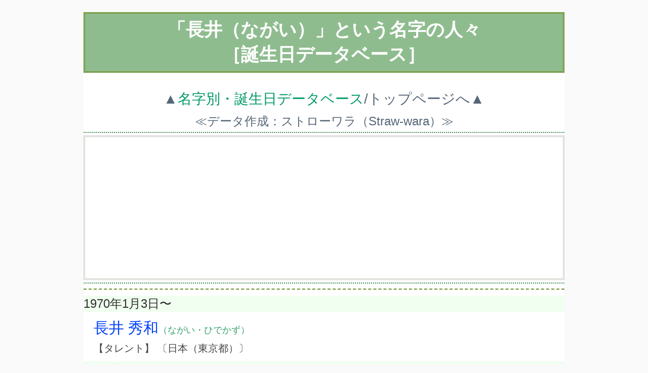

--- FILE ---
content_type: text/html
request_url: https://straw-wara.net/name/lastname/Nagai_2.html
body_size: 2954
content:
<!DOCTYPE html>
<html lang="ja">
<head prefix="og: http://ogp.me/ns# fb: http://ogp.me/ns/fb# article: http://ogp.me/ns/article#">
<meta charset="UTF-8">
<meta name="viewport" content="width=device-width,initial-scale=1.0,maximum-scale=2.0,user-scalable=yes">
<title>「長井（ながい）」という名字の人々［誕生日データベース］</title>
<link rel="canonical" href="https://straw-wara.net/name/lastname/Nagai_2.html"/>
<link rel="stylesheet" type="text/css" href="../../style/css/name.css">
<link rel="icon" type="image/x-icon" href="../../images/top/favicon.ico">
<meta name="description" content="サイト制作者・ストローワラが、独自の観点から有名・無名を問わず集めた「長井（ながい）」という名字の人々を収録したデータベースです。">
<meta property="og:locale" content="ja_JP"/>
<meta property="og:type" content="article"/>
<meta property="og:title" content="「長井（ながい）」という名字の人々［誕生日データベース］"/>
<meta property="og:description" content="サイト制作者・ストローワラが、独自の観点から有名・無名を問わず集めた「長井（ながい）」という名字の人々を収録したデータベースです。"/>
<meta property="og:url" content="https://straw-wara.net/name/lastname/Nagai_2.html"/>
<meta property="og:image" content="https://straw-wara.net/images/top/thumbnail-lastname.png"/>
<meta property="og:site_name" content="ストローワラの情報交差点"/>
<meta property="fb:app_id" content="253484281774471"/>
<meta name="twitter:site" content="@StrawWara"/>
<!-- Global site tag (gtag.js) - Google Analytics -->
<script async src="https://www.googletagmanager.com/gtag/js?id=G-L5MBNVEBNJ" type="text/psajs" data-pagespeed-orig-index="0"></script>
<script type="text/psajs" data-pagespeed-orig-index="1">window.dataLayer=window.dataLayer||[];function gtag(){dataLayer.push(arguments);}gtag('js',new Date());gtag('config','G-L5MBNVEBNJ');</script>
<!-- Global site tag (gtag.js) - Google Analytics -->
</head>
<body><noscript><meta HTTP-EQUIV="refresh" content="0;url='https://straw-wara.net/name/lastname/Nagai_2.html?PageSpeed=noscript'" /><style><!--table,div,span,font,p{display:none} --></style><div style="display:block">Please click <a href="https://straw-wara.net/name/lastname/Nagai_2.html?PageSpeed=noscript">here</a> if you are not redirected within a few seconds.</div></noscript>
<div id="total-box">
<div id="header">
<h1>「長井（ながい）」という名字の人々<br>［誕生日データベース］</h1>
<div class="top2">▲<a href="https://straw-wara.net/name/lastname/">名字別・誕生日データベース</a>/トップページへ▲</div>
<div class="top1">≪データ作成：ストローワラ（Straw-wara）≫</div>
<hr class="lines">
<!-- 《広告枠1》開始 -->
<div class="ad1">
<!-- AdSense Responsive Start -->
<script async src="https://pagead2.googlesyndication.com/pagead/js/adsbygoogle.js" type="text/psajs" data-pagespeed-orig-index="2"></script>
<ins class="adsbygoogle" style="display:block" data-ad-client="ca-pub-9770272017588740" data-ad-slot="4864960205" data-ad-format="rectangle" data-full-width-responsive="false"></ins>
<script type="text/psajs" data-pagespeed-orig-index="3">(adsbygoogle=window.adsbygoogle||[]).push({});</script>
<!-- AdSense Responsive End -->
</div>
<!-- 《広告枠1》終了 -->
<hr class="lines">
</div>
<div id="main">
<dl>
<hr class="line">
<dt>1970年1月3日〜</dt><dd class="hu1">長井 秀和<span class="rb"> （ながい・ひでかず）</span></dd><dd class="pf">【タレント】 〔日本（東京都）〕</dd>
<dt>1974年1月14日〜</dt><dd class="hu2">長井 淳子<span class="rb"> （ながい・あつこ）</span></dd><dd class="pf">【柔道】 〔日本（埼玉県）〕</dd>
<dt>1976年1月24日〜</dt><dd class="hu1">長井 龍雪<span class="rb"> （ながい・たつゆき）</span></dd><dd class="pf">【アニメ演出家】 〔日本（新潟県）〕</dd>
<dt>1957年2月11日〜</dt><dd class="hu1">長井 啓介<span class="rb"> （ながい・けいすけ）</span></dd><dd class="pf">【経営者】 〔日本（香川県）〕　<span class="pf2">※四国電力 元社長</span></dd>
<dt>1921年4月14日〜1996年1月5日</dt><dd class="hu1">長井 勝一<span class="rb"> （ながい・かついち）</span></dd><dd class="pf">【編集者】 〔日本（宮城県）〕</dd>
<dt>1845年7月24日<span class="kr">（弘化2年6月20日）</span>〜1929年2月10日</dt><dd class="hu1">長井 長義<span class="rb"> （ながい・ながよし）</span></dd><dd class="pf">【薬理学者】 〔日本（徳島県）〕</dd>
<dt>1957年8月27日〜2007年9月27日</dt><dd class="hu1">長井 健司<span class="rb"> （ながい・けんじ）</span></dd><dd class="pf">【映像ジャーナリスト】 〔日本（愛媛県）〕</dd>
<dt>1985年9月28日〜</dt><dd class="hu2">長井 梨紗<span class="rb"> （ながい・りさ）</span></dd><dd class="pf">【ファッションモデル】 〔日本（兵庫県）〕</dd>
<dt>1962年10月26日〜</dt><dd class="hu2">長井 ちえ<span class="rb"> （ながい・ちえ）</span></dd><dd class="pf">【ミュージシャン】 〔日本（東京都）〕</dd>
<dt>1924年11月18日〜2002年5月25日</dt><dd class="hu1">長井 彬<span class="rb"> （ながい・あきら）</span></dd><dd class="pf">【作家】 〔日本（和歌山県）〕</dd>
<dt>1959年11月20日〜</dt><dd class="hu2">長井 ありさ<span class="rb"> （ながい・ありさ）</span></dd><dd class="pf">【アナウンサー/長崎放送→フリー】 〔日本（長崎県）〕</dd>
<hr class="line">
</dl>
</div>
<table width="100%" border="0" cellpadding="8" cellspacing="2" class="idx1">
<tr><td class="idx2">
「な」で始まる名字の人々
</td></tr>
<tr><td class="idx3">
<div class="idx4">･<a href="Naito.html">内藤</a></div>
<div class="idx4">･<a href="Naka.html">中</a></div>
<div class="idx4">･<a href="Nakai.html">中井</a></div>
<div class="idx4">･<a href="Nagai.html">永井</a></div>
<div class="idx4">･長井</div>
<div class="idx4">･<a href="Nakae.html">中江</a></div>
<div class="idx4">･<a href="Nakao.html">中尾</a></div>
<div class="idx4">･<a href="Nagao.html">長尾</a></div>
<div class="idx4">･<a href="Nagaoka.html">長岡</a></div>
<div class="idx4">･<a href="Nagaoka_2.html">永岡</a></div>
<div class="idx4">･<a href="Nakagawa.html">中川</a></div>
<div class="idx4">･<a href="Nakazato.html">中里</a></div>
<div class="idx4">･<a href="Nakazawa.html">中沢</a></div>
<div class="idx4">･<a href="Nagasawa.html">長沢</a></div>
<div class="idx4">･<a href="Nakajima.html">中島</a></div>
<div class="idx4">･<a href="Nagashima.html">長島</a></div>
<div class="idx4">･<a href="Nagashima_2.html">永島</a></div>
<div class="idx4">･<a href="Nagase.html">長瀬</a></div>
<div class="idx4">･<a href="Nagase_2.html">永瀬</a></div>
<div class="idx4">･<a href="Nakata.html">中田</a></div>
<div class="idx4">･<a href="Nakata_2.html">仲田</a></div>
<div class="idx4">･<a href="Nagata.html">永田</a></div>
<div class="idx4">･<a href="Nakatani.html">中谷</a></div>
<div class="idx4">･<a href="Nagatsuka.html">長塚</a></div>
<div class="idx4">･<a href="Nakanishi.html">中西</a></div>
<div class="idx4">･<a href="Nakane.html">中根</a></div>
<div class="idx4">･<a href="Nakano.html">中野</a></div>
<div class="idx4">･<a href="Nagano.html">長野</a></div>
<div class="idx4">･<a href="Nagano_2.html">永野</a></div>
<div class="idx4">･<a href="Nakabayashi.html">中林</a></div>
<div class="idx4">･<a href="Nakahara.html">中原</a></div>
<div class="idx4">･<a href="Nakamaru.html">中丸</a></div>
<div class="idx4">･<a href="Nakamura.html">中村</a></div>
<div class="idx4">･<a href="Nakamura_2.html">仲村</a></div>
<div class="idx4">･<a href="Nakamoto.html">中本</a></div>
<div class="idx4">･<a href="Nakayama.html">中山</a></div>
<div class="idx4">･<a href="Nagayama.html">永山</a></div>
<div class="idx4">･<a href="Nasu.html">那須</a></div>
<div class="idx4">･<a href="Natsume.html">夏目</a></div>
<div class="idx4">･<a href="Natori.html">名取</a></div>
<div class="idx4">･<a href="Nabeshima.html">鍋島</a></div>
<div class="idx4">･<a href="Namiki.html">並木</a></div>
<div class="idx4">･<a href="Nara.html">奈良</a></div>
<div class="idx4">･<a href="Narita.html">成田</a></div>
<div class="idx4">･<a href="Naruse.html">成瀬</a></div>
<div class="idx4">･<a href="Narumi.html">鳴海</a></div>
<div class="idx4">･<a href="Nawa.html">名和</a></div>
<div class="idx4">･<a href="Nanjo.html">南条</a></div>
<div class="idx4">･<a href="Nanba.html">難波</a></div>
</td></tr>
</table>
<p>
<div id="footer">
<div class="top2">▲<a href="https://straw-wara.net/name/lastname/">名字別・誕生日データベース</a>/トップページへ▲</div>
<hr class="lines">
<p>
<div class="top2">▲<a href="https://straw-wara.net/today01/">生年月日（誕生日）データベース</a>/トップページへ▲</div>
<p>
<div class="top3">▲▲<a href="https://straw-wara.net/">ストローワラの情報交差点</a>/トップページへ▲▲</div>
<p>
<table width="100%" border="0" cellpadding="3" cellspacing="0">
<tr><td class="fot">
名字別・誕生日データベース<br>
≪Copyright (C) 2000-2026　"Straw-wara" All right reserved≫<br>
</td></tr>
</table>
</div>
</div>
<script type="text/javascript" src="/pagespeed_static/js_defer.I4cHjq6EEP.js"></script></body>
</html>


--- FILE ---
content_type: text/html; charset=utf-8
request_url: https://www.google.com/recaptcha/api2/aframe
body_size: 267
content:
<!DOCTYPE HTML><html><head><meta http-equiv="content-type" content="text/html; charset=UTF-8"></head><body><script nonce="NkmWR33pNtxackrWkdqHOQ">/** Anti-fraud and anti-abuse applications only. See google.com/recaptcha */ try{var clients={'sodar':'https://pagead2.googlesyndication.com/pagead/sodar?'};window.addEventListener("message",function(a){try{if(a.source===window.parent){var b=JSON.parse(a.data);var c=clients[b['id']];if(c){var d=document.createElement('img');d.src=c+b['params']+'&rc='+(localStorage.getItem("rc::a")?sessionStorage.getItem("rc::b"):"");window.document.body.appendChild(d);sessionStorage.setItem("rc::e",parseInt(sessionStorage.getItem("rc::e")||0)+1);localStorage.setItem("rc::h",'1768613673924');}}}catch(b){}});window.parent.postMessage("_grecaptcha_ready", "*");}catch(b){}</script></body></html>